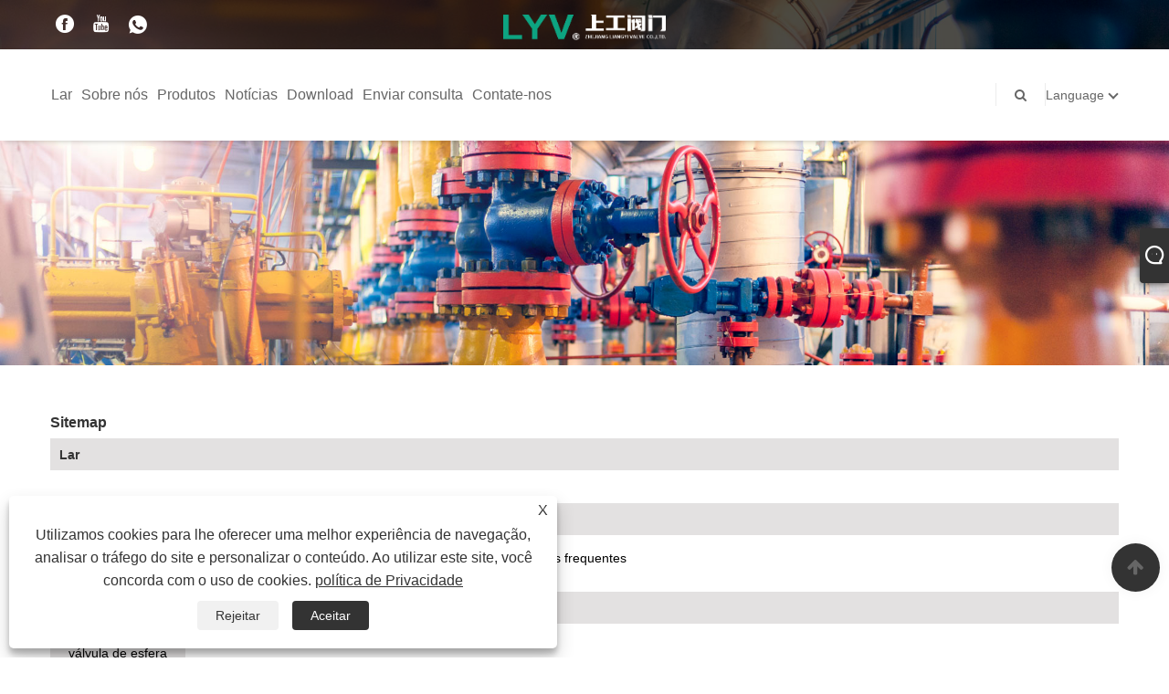

--- FILE ---
content_type: text/html; charset=utf-8
request_url: https://pt.lyvalves.com/sitemap.html
body_size: 9263
content:

<!doctype html>
<html lang="pt">
<head>
    <meta charset="utf-8">
    
<title>Sitemap-Zhejiang Liangyi Valve Co., Ltd.</title>
<meta name="keywords" content="Sitemap-Zhejiang Liangyi Valve Co., Ltd." />
<meta name="description" content="Sitemap-Zhejiang Liangyi Valve Co., Ltd." />
<link rel="shortcut icon" href="/upload/7097/20230421151859369606.ico" type="image/x-icon" />
<!-- Google tag (gtag.js) -->
<script async src="https://www.googletagmanager.com/gtag/js?id=G-DWMVCLPGJC"></script>
<script>
  window.dataLayer = window.dataLayer || [];
  function gtag(){dataLayer.push(arguments);}
  gtag('js', new Date());

  gtag('config', 'G-DWMVCLPGJC');
</script>
<link rel="dns-prefetch" href="https://style.trade-cloud.com.cn" />
<link rel="dns-prefetch" href="https://i.trade-cloud.com.cn" />
    <link rel="alternate" hreflang="en"  href="https://www.lyvalves.com/sitemap.html"/>
<link rel="alternate" hreflang="x-default"  href="https://www.lyvalves.com/sitemap.html"/>
<link rel="alternate" hreflang="es"  href="https://es.lyvalves.com/sitemap.html"/>
<link rel="alternate" hreflang="pt"  href="https://pt.lyvalves.com/sitemap.html"/>
<link rel="alternate" hreflang="ru"  href="https://ru.lyvalves.com/sitemap.html"/>
<link rel="alternate" hreflang="fr"  href="https://fr.lyvalves.com/sitemap.html"/>
<link rel="alternate" hreflang="ja"  href="https://ja.lyvalves.com/sitemap.html"/>
<link rel="alternate" hreflang="de"  href="https://de.lyvalves.com/sitemap.html"/>
<link rel="alternate" hreflang="vi"  href="https://vi.lyvalves.com/sitemap.html"/>
<link rel="alternate" hreflang="it"  href="https://it.lyvalves.com/sitemap.html"/>
<link rel="alternate" hreflang="nl"  href="https://nl.lyvalves.com/sitemap.html"/>
<link rel="alternate" hreflang="th"  href="https://th.lyvalves.com/sitemap.html"/>
<link rel="alternate" hreflang="pl"  href="https://pl.lyvalves.com/sitemap.html"/>
<link rel="alternate" hreflang="ko"  href="https://ko.lyvalves.com/sitemap.html"/>
<link rel="alternate" hreflang="sv"  href="https://sv.lyvalves.com/sitemap.html"/>
<link rel="alternate" hreflang="hu"  href="https://hu.lyvalves.com/sitemap.html"/>
<link rel="alternate" hreflang="ms"  href="https://ms.lyvalves.com/sitemap.html"/>
<link rel="alternate" hreflang="bn"  href="https://bn.lyvalves.com/sitemap.html"/>
<link rel="alternate" hreflang="da"  href="https://da.lyvalves.com/sitemap.html"/>
<link rel="alternate" hreflang="fi"  href="https://fi.lyvalves.com/sitemap.html"/>
<link rel="alternate" hreflang="hi"  href="https://hi.lyvalves.com/sitemap.html"/>
<link rel="alternate" hreflang="tl"  href="https://tl.lyvalves.com/sitemap.html"/>
<link rel="alternate" hreflang="tr"  href="https://tr.lyvalves.com/sitemap.html"/>
<link rel="alternate" hreflang="ga"  href="https://ga.lyvalves.com/sitemap.html"/>
<link rel="alternate" hreflang="ar"  href="https://ar.lyvalves.com/sitemap.html"/>
<link rel="alternate" hreflang="id"  href="https://id.lyvalves.com/sitemap.html"/>
<link rel="alternate" hreflang="no"  href="https://no.lyvalves.com/sitemap.html"/>
<link rel="alternate" hreflang="ur"  href="https://ur.lyvalves.com/sitemap.html"/>
<link rel="alternate" hreflang="cs"  href="https://cs.lyvalves.com/sitemap.html"/>
<link rel="alternate" hreflang="el"  href="https://el.lyvalves.com/sitemap.html"/>
<link rel="alternate" hreflang="uk"  href="https://uk.lyvalves.com/sitemap.html"/>
<link rel="alternate" hreflang="jv"  href="https://jw.lyvalves.com/sitemap.html"/>
<link rel="alternate" hreflang="fa"  href="https://fa.lyvalves.com/sitemap.html"/>
<link rel="alternate" hreflang="ta"  href="https://ta.lyvalves.com/sitemap.html"/>
<link rel="alternate" hreflang="te"  href="https://te.lyvalves.com/sitemap.html"/>
<link rel="alternate" hreflang="ne"  href="https://ne.lyvalves.com/sitemap.html"/>
<link rel="alternate" hreflang="my"  href="https://my.lyvalves.com/sitemap.html"/>
<link rel="alternate" hreflang="bg"  href="https://bg.lyvalves.com/sitemap.html"/>
<link rel="alternate" hreflang="lo"  href="https://lo.lyvalves.com/sitemap.html"/>
<link rel="alternate" hreflang="la"  href="https://la.lyvalves.com/sitemap.html"/>
<link rel="alternate" hreflang="kk"  href="https://kk.lyvalves.com/sitemap.html"/>
<link rel="alternate" hreflang="eu"  href="https://eu.lyvalves.com/sitemap.html"/>
<link rel="alternate" hreflang="az"  href="https://az.lyvalves.com/sitemap.html"/>
<link rel="alternate" hreflang="sk"  href="https://sk.lyvalves.com/sitemap.html"/>
<link rel="alternate" hreflang="mk"  href="https://mk.lyvalves.com/sitemap.html"/>
<link rel="alternate" hreflang="lt"  href="https://lt.lyvalves.com/sitemap.html"/>
<link rel="alternate" hreflang="et"  href="https://et.lyvalves.com/sitemap.html"/>
<link rel="alternate" hreflang="ro"  href="https://ro.lyvalves.com/sitemap.html"/>
<link rel="alternate" hreflang="sl"  href="https://sl.lyvalves.com/sitemap.html"/>
<link rel="alternate" hreflang="mr"  href="https://mr.lyvalves.com/sitemap.html"/>
<link rel="alternate" hreflang="sr"  href="https://sr.lyvalves.com/sitemap.html"/>

    <meta http-equiv="Content-Type" content="text/html; charset=UTF-8" />
    <meta name="viewport" content="width=device-width,initial-scale=1,minimum-scale=1,maximum-scale=1,user-scalable=no">
    <meta name="format-detection" content="telephone=no">
    <meta name="apple-mobile-web-app-capable" content="yes">
    <meta name="apple-mobile-web-app-status-bar-style" content="black">
    
<link href="../../css/fonts/iconfont.css" rel="stylesheet" />
<header id="head">
    <div class="header-top clearfix">
        <div class="left c-share">
            <a href="https://www.facebook.com/profile.php?id=100094514239106&mibextid=LQQJ4d" target="_blank" rel="nofollow" class="facebook"><span class="iconfont icon-Facebook"></span></a><a href="https://www.youtu.be/SlofinWkyOc" target="_blank" rel="nofollow" class="YouTube"><span class="iconfont icon-youtube"></span></a><a href="https://api.whatsapp.com/send?phone=+8613396968896&text=Hello" target="_blank" rel="nofollow" class="Whatsapp"><span class="iconfont icon-whatsapp"></span></a>
        </div>
        <div class="right">

            <ul class="top-ul clearfix">
          <li class="sremove"><a > </a></li>
        
        </ul>
           
        </div>
    </div>
    <nav class="clearfix">
        <div class="left nav" id="nav">
            <ul class="nav_en site_383055">
                <li><a href="https://pt.lyvalves.com/" title="Lar">Lar</a></li><li onmouseover="displaySubMenu(this)" onmouseout="hideSubMenu(this)"><a href="https://pt.lyvalves.com/about.html" title="Sobre nós">Sobre nós</a><ul class="submenu"><li><a title="Sobre nós" href="https://pt.lyvalves.com/about.html">Sobre nós</a></li><li><a title="certificados" href="https://pt.lyvalves.com/about-372165.html">certificados</a></li><li><a title="Equipamentos" href="https://pt.lyvalves.com/about-372171.html">Equipamentos</a></li><li><a title="Processo de produção de válvulas" href="https://pt.lyvalves.com/about-372167.html">Processo de produção de válvulas</a></li><li><a title="Perguntas frequentes" href="https://pt.lyvalves.com/about-372173.html">Perguntas frequentes</a></li></ul></li><li onmouseover="displaySubMenu(this)" onmouseout="hideSubMenu(this)"><a href="https://pt.lyvalves.com/products.html" title="Produtos">Produtos</a><ul class="submenu"><li><a title="válvula de esfera" href="/ball-valve">válvula de esfera</a><ul class="side_nav_ul_3"><li><a title="Válvula Esférica Flutuante" href="/floating-ball-valve">Válvula Esférica Flutuante</a></li><li><a title="Válvula Esférica Munhão" href="/trunnion-ball-valve">Válvula Esférica Munhão</a></li></ul></li><li><a title="Válvula Slimline" href="/slimline-valve">Válvula Slimline</a><ul class="side_nav_ul_3"><li><a title="Válvula de linha fina DBB" href="/dbb-slimline-valve">Válvula de linha fina DBB</a></li><li><a title="Válvula SBB Slimline" href="/sbb-slimline-valve">Válvula SBB Slimline</a></li></ul></li><li><a title="Válvula de gaveta" href="/gate-valve">Válvula de gaveta</a><ul class="side_nav_ul_3"><li><a title="Válvula de gaveta de fundição" href="/casting-gate-valve">Válvula de gaveta de fundição</a></li><li><a title="Válvula Gaveta Forjada" href="/forged-gate-valve">Válvula Gaveta Forjada</a></li></ul></li><li><a title="Válvula global" href="/globe-valve">Válvula global</a><ul class="side_nav_ul_3"><li><a title="Válvula globo de fundição" href="/casting-globe-valve">Válvula globo de fundição</a></li><li><a title="Válvula globo forjada" href="/forged-globe-valve">Válvula globo forjada</a></li></ul></li><li><a title="Válvula de retenção" href="/check-valve">Válvula de retenção</a><ul class="side_nav_ul_3"><li><a title="Válvula de inspeção" href="/swing-check-valve">Válvula de inspeção</a></li><li><a title="Elevar a válvula de retenção" href="/lift-check-valve">Elevar a válvula de retenção</a></li><li><a title="Válvula de Retenção" href="/wafer-check-valve">Válvula de Retenção</a></li></ul></li><li><a title="Válvula Borboleta" href="/butterfly-valve">Válvula Borboleta</a><ul class="side_nav_ul_3"><li><a title="Tipos de Válvula Borboleta" href="/butterfly-valve-types">Tipos de Válvula Borboleta</a></li></ul></li><li><a title="Filtros Vavle" href="/strainers-vavle">Filtros Vavle</a><ul class="side_nav_ul_3"><li><a title="Y filtro" href="/y-strainer">Y filtro</a></li><li><a title="Cesto" href="/basket-strainer">Cesto</a></li></ul></li><li><a title="válvula de encaixe" href="/plug-valve">válvula de encaixe</a></li><li><a title="Atuador manual" href="/manul-actuator">Atuador manual</a><ul class="side_nav_ul_3"><li><a title="Engrenagem helicoidal" href="/worm-gear">Engrenagem helicoidal</a></li></ul></li></ul></li><li onmouseover="displaySubMenu(this)" onmouseout="hideSubMenu(this)"><a href="https://pt.lyvalves.com/news.html" title="Notícias">Notícias</a><ul class="submenu"><li><a title="Notícias da empresa" href="/news-5.html">Notícias da empresa</a></li><li><a title="Notícias da indústria" href="/news-6.html">Notícias da indústria</a></li></ul></li><li><a href="https://pt.lyvalves.com/download.html" title="Download">Download</a></li><li><a href="https://pt.lyvalves.com/message.html" title="Enviar consulta">Enviar consulta</a></li><li><a href="https://pt.lyvalves.com/contact.html" title="Contate-nos">Contate-nos</a></li>
            </ul>
        </div>
        <div class="logo">
             <a href="/" title="Sitemap-Zhejiang Liangyi Valve Co., Ltd."><img src="/upload/7097/20230417143644841797.png" alt="Sitemap-Zhejiang Liangyi Valve Co., Ltd." title="Sitemap-Zhejiang Liangyi Valve Co., Ltd."></a>
        </div>
        <div class="nav-right right">
            <ul class="clearfix">
                <li class="emali"><a href="/message.html" title="info@lyvalves.com"><i class="fa fa-emali"></i>info@lyvalves.com</a></li>
                <li class="phone"><a href="tel:+86-577-67319185" title="+86-577-67319185"><i class="fa fa-phone"></i>+86-577-67319185</a></li>
                <li class="line"></li>
                <li class="nav-search">
                    <i class="fa fa-search"></i>
                    <div class="bubble">
                        <ul class="submenu">
                            <input type="text" name="txtSearch" placeholder="Procurar" class="search-txt" id="txtSearch">
                            <button onclick="validate11()" type="button" class="search-submit" id="btnSearch"><i class="icon-search"></i></button>
                        </ul>
                    </div>
                    <script>
                        function validate11() {
                            if ($("input#txtSearch").val() == "") {
                                alert("Por favor, digite seu assunto");
                                $("input#txtSearch").focus();
                                return false;
                            }
                            window.location.href = "/products.html?Keywords=" + $("input#txtSearch").val();
                        }
                    </script>
                </li>
                <li class="line"></li>
                <li class="gz sremove">Language
                    <div class="bubble">
                        <ul class="submenu">
                            <li><img title="English" alt="English" src="/upload/en.gif"><a href="https://www.lyvalves.com" title="English">English </a></li><li><img title="Español" alt="Español" src="/upload/es.gif"><a href="//es.lyvalves.com" title="Español">Español</a></li><li><img title="Português" alt="Português" src="/upload/pt.gif"><a href="//pt.lyvalves.com" title="Português">Português</a></li><li><img title="русский" alt="русский" src="/upload/ru.gif"><a href="//ru.lyvalves.com" title="русский">русский</a></li><li><img title="Français" alt="Français" src="/upload/fr.gif"><a href="//fr.lyvalves.com" title="Français">Français</a></li><li><img title="日本語" alt="日本語" src="/upload/ja.gif"><a href="//ja.lyvalves.com" title="日本語">日本語</a></li><li><img title="Deutsch" alt="Deutsch" src="/upload/de.gif"><a href="//de.lyvalves.com" title="Deutsch">Deutsch</a></li><li><img title="tiếng Việt" alt="tiếng Việt" src="/upload/vi.gif"><a href="//vi.lyvalves.com" title="tiếng Việt">tiếng Việt</a></li><li><img title="Italiano" alt="Italiano" src="/upload/it.gif"><a href="//it.lyvalves.com" title="Italiano">Italiano</a></li><li><img title="Nederlands" alt="Nederlands" src="/upload/nl.gif"><a href="//nl.lyvalves.com" title="Nederlands">Nederlands</a></li><li><img title="ภาษาไทย" alt="ภาษาไทย" src="/upload/th.gif"><a href="//th.lyvalves.com" title="ภาษาไทย">ภาษาไทย</a></li><li><img title="Polski" alt="Polski" src="/upload/pl.gif"><a href="//pl.lyvalves.com" title="Polski">Polski</a></li><li><img title="한국어" alt="한국어" src="/upload/ko.gif"><a href="//ko.lyvalves.com" title="한국어">한국어</a></li><li><img title="Svenska" alt="Svenska" src="/upload/sv.gif"><a href="//sv.lyvalves.com" title="Svenska">Svenska</a></li><li><img title="magyar" alt="magyar" src="/upload/hu.gif"><a href="//hu.lyvalves.com" title="magyar">magyar</a></li><li><img title="Malay" alt="Malay" src="/upload/ms.gif"><a href="//ms.lyvalves.com" title="Malay">Malay</a></li><li><img title="বাংলা ভাষার" alt="বাংলা ভাষার" src="/upload/bn.gif"><a href="//bn.lyvalves.com" title="বাংলা ভাষার">বাংলা ভাষার</a></li><li><img title="Dansk" alt="Dansk" src="/upload/da.gif"><a href="//da.lyvalves.com" title="Dansk">Dansk</a></li><li><img title="Suomi" alt="Suomi" src="/upload/fi.gif"><a href="//fi.lyvalves.com" title="Suomi">Suomi</a></li><li><img title="हिन्दी" alt="हिन्दी" src="/upload/hi.gif"><a href="//hi.lyvalves.com" title="हिन्दी">हिन्दी</a></li><li><img title="Pilipino" alt="Pilipino" src="/upload/tl.gif"><a href="//tl.lyvalves.com" title="Pilipino">Pilipino</a></li><li><img title="Türkçe" alt="Türkçe" src="/upload/tr.gif"><a href="//tr.lyvalves.com" title="Türkçe">Türkçe</a></li><li><img title="Gaeilge" alt="Gaeilge" src="/upload/ga.gif"><a href="//ga.lyvalves.com" title="Gaeilge">Gaeilge</a></li><li><img title="العربية" alt="العربية" src="/upload/ar.gif"><a href="//ar.lyvalves.com" title="العربية">العربية</a></li><li><img title="Indonesia" alt="Indonesia" src="/upload/id.gif"><a href="//id.lyvalves.com" title="Indonesia">Indonesia</a></li><li><img title="Norsk‎" alt="Norsk‎" src="/upload/no.gif"><a href="//no.lyvalves.com" title="Norsk‎">Norsk‎</a></li><li><img title="تمل" alt="تمل" src="/upload/urdu.gif"><a href="//ur.lyvalves.com" title="تمل">تمل</a></li><li><img title="český" alt="český" src="/upload/cs.gif"><a href="//cs.lyvalves.com" title="český">český</a></li><li><img title="ελληνικά" alt="ελληνικά" src="/upload/el.gif"><a href="//el.lyvalves.com" title="ελληνικά">ελληνικά</a></li><li><img title="український" alt="український" src="/upload/uk.gif"><a href="//uk.lyvalves.com" title="український">український</a></li><li><img title="Javanese" alt="Javanese" src="/upload/javanese.gif"><a href="//jw.lyvalves.com" title="Javanese">Javanese</a></li><li><img title="فارسی" alt="فارسی" src="/upload/fa.gif"><a href="//fa.lyvalves.com" title="فارسی">فارسی</a></li><li><img title="தமிழ்" alt="தமிழ்" src="/upload/tamil.gif"><a href="//ta.lyvalves.com" title="தமிழ்">தமிழ்</a></li><li><img title="తెలుగు" alt="తెలుగు" src="/upload/telugu.gif"><a href="//te.lyvalves.com" title="తెలుగు">తెలుగు</a></li><li><img title="नेपाली" alt="नेपाली" src="/upload/nepali.gif"><a href="//ne.lyvalves.com" title="नेपाली">नेपाली</a></li><li><img title="Burmese" alt="Burmese" src="/upload/my.gif"><a href="//my.lyvalves.com" title="Burmese">Burmese</a></li><li><img title="български" alt="български" src="/upload/bg.gif"><a href="//bg.lyvalves.com" title="български">български</a></li><li><img title="ລາວ" alt="ລາວ" src="/upload/lo.gif"><a href="//lo.lyvalves.com" title="ລາວ">ລາວ</a></li><li><img title="Latine" alt="Latine" src="/upload/la.gif"><a href="//la.lyvalves.com" title="Latine">Latine</a></li><li><img title="Қазақша" alt="Қазақша" src="/upload/kk.gif"><a href="//kk.lyvalves.com" title="Қазақша">Қазақша</a></li><li><img title="Euskal" alt="Euskal" src="/upload/eu.gif"><a href="//eu.lyvalves.com" title="Euskal">Euskal</a></li><li><img title="Azərbaycan" alt="Azərbaycan" src="/upload/az.gif"><a href="//az.lyvalves.com" title="Azərbaycan">Azərbaycan</a></li><li><img title="Slovenský jazyk" alt="Slovenský jazyk" src="/upload/sk.gif"><a href="//sk.lyvalves.com" title="Slovenský jazyk">Slovenský jazyk</a></li><li><img title="Македонски" alt="Македонски" src="/upload/mk.gif"><a href="//mk.lyvalves.com" title="Македонски">Македонски</a></li><li><img title="Lietuvos" alt="Lietuvos" src="/upload/lt.gif"><a href="//lt.lyvalves.com" title="Lietuvos">Lietuvos</a></li><li><img title="Eesti Keel" alt="Eesti Keel" src="/upload/et.gif"><a href="//et.lyvalves.com" title="Eesti Keel">Eesti Keel</a></li><li><img title="Română" alt="Română" src="/upload/ro.gif"><a href="//ro.lyvalves.com" title="Română">Română</a></li><li><img title="Slovenski" alt="Slovenski" src="/upload/sl.gif"><a href="//sl.lyvalves.com" title="Slovenski">Slovenski</a></li><li><img title="मराठी" alt="मराठी" src="/upload/marathi.gif"><a href="//mr.lyvalves.com" title="मराठी">मराठी</a></li><li><img title="Srpski језик" alt="Srpski језик" src="/upload/sr.gif"><a href="//sr.lyvalves.com" title="Srpski језик">Srpski језик</a></li>
                        </ul>
                    </div>
                </li>
            </ul>
        </div>
        <div class="mask"></div>
        <div class="nav-btn">
            <div class="nav-r-btn"><span></span><span></span><span></span></div>
        </div>
    </nav>
</header>

    
<link rel="stylesheet" type="text/css" href="https://style.trade-cloud.com.cn/Template/101/css/product.css">
<link rel="stylesheet" type="text/css" href="https://style.trade-cloud.com.cn/Template/101/css/product_mobile.css">
<link href="https://style.trade-cloud.com.cn/NewCss/css/other.css?v=0.0.1" rel="stylesheet">

    <link type="text/css" rel="stylesheet" href="https://style.trade-cloud.com.cn/css/kop.css" charset="UTF-8">
</head>
<body>
    
<meta http-equiv="X-UA-Compatible" content="IE=edge">
<meta http-equiv="Content-Type" content="text/html; charset=UTF-8" />
<meta name="viewport" content="width=device-width,initial-scale=1,minimum-scale=1,maximum-scale=1,user-scalable=no" />
<meta name="format-detection" content="telephone=no" />
<meta name="apple-mobile-web-app-capable" content="yes" />
<meta name="apple-mobile-web-app-status-bar-style" content="black" />
<link href="https://style.trade-cloud.com.cn/Template/101/css/bootstrap.min.css" rel="stylesheet">
<link href="https://style.trade-cloud.com.cn/Template/101/css/swiper.min.css" rel="stylesheet">
<link href="https://style.trade-cloud.com.cn/Template/101/css/font-awesome.css" rel="stylesheet">
<link href="https://style.trade-cloud.com.cn/Template/101/css/animate.min.css" rel="stylesheet">
<link href="https://style.trade-cloud.com.cn/Template/101/css/style.css" rel="stylesheet">
<script src="https://style.trade-cloud.com.cn/Template/101/js/jquery.js" type="text/javascript"></script>
<style>
    section.section.margin-top {
        margin-top: 175px;
    }
</style>
<link href="https://style.trade-cloud.com.cn/NewCss/css/fonts/iconfont.css" rel="stylesheet" />
<link href="https://style.trade-cloud.com.cn/Template/101/css/im.css" rel="stylesheet" />
    <div class="cont">
        <div class="banner page-banner" id="body">
            <div class="page-bannertxt">
                
            </div>
            <a class="item"><img src="/upload/7097/20230327095855109744.jpg" alt="Sitemap" title="Sitemap" /></a>
        </div>
        <div class="block">
            <div class="layout">
                <div class="classes">
                    <div class="syem">
                        <div class="pubStyle area">
                            <h1><strong>Sitemap</strong></h1>
                            <div class="navList">
                                <ul>
                                    <li class="clear">
                                        <div class="l"><strong><a href="https://pt.lyvalves.com" target="_blank">Lar</a></strong></div>
                                        <div class="r">
                                            <div>
                                            </div>
                                        </div>
                                    </li>
                                    <li class="clear">
                                        <div class="l"><strong><a href="https://pt.lyvalves.com/about.html" target="_blank">Sobre nós</a></strong></div>
                                        <div class="r">
                                            <div>
                                                <a href="https://pt.lyvalves.com/about.html" target="_blank">Sobre nós</a>&nbsp;|&nbsp;<a href="https://pt.lyvalves.com/about-372165.html" target="_blank">certificados</a>&nbsp;|&nbsp;<a href="https://pt.lyvalves.com/about-372171.html" target="_blank">Equipamentos</a>&nbsp;|&nbsp;<a href="https://pt.lyvalves.com/about-372167.html" target="_blank">Processo de produção de válvulas</a>&nbsp;|&nbsp;<a href="https://pt.lyvalves.com/about-372173.html" target="_blank">Perguntas frequentes</a>
                                            </div>
                                        </div>
                                    </li>
                                    <li class="clear">
                                        <div class="l"><strong><a href="https://pt.lyvalves.com/products.html" target="_blank">Produtos</a></strong></div>
                                        <div class="r">
                                            <div>
                                                <div class="twoType"><a href="https://pt.lyvalves.com/ball-valve" target="_blank">válvula de esfera</a></div><div class="typepro"><div class="threeType"><a href="https://pt.lyvalves.com/floating-ball-valve" target="_blank">Válvula Esférica Flutuante</a></div><div class="productsli"><a href="https://pt.lyvalves.com/2-piece-floating-ball-valve.html" target="_blank">Válvula de esfera flutuante de 2 peças</a>&nbsp;|&nbsp;<a href="https://pt.lyvalves.com/2-piece-stainless-steel-ball-valve.html" target="_blank">Válvula de esfera de aço inoxidável de 2 peças</a>&nbsp;|&nbsp;<a href="https://pt.lyvalves.com/double-block-and-bleed-floating-ball-valve.html" target="_blank">Válvula de esfera flutuante de bloqueio duplo e sangramento</a>&nbsp;|&nbsp;<a href="https://pt.lyvalves.com/soft-seated-floating-ball-valve.html" target="_blank">Válvula de esfera flutuante de sede macia</a>&nbsp;|&nbsp;<a href="https://pt.lyvalves.com/cryogenic-forged-ball-valve.html" target="_blank">Válvula de esfera forjada criogênica</a>&nbsp;|&nbsp;<a href="https://pt.lyvalves.com/cryogenic-floating-ball-valve.html" target="_blank">Válvula de esfera flutuante criogênica</a>&nbsp;|&nbsp;<a href="https://pt.lyvalves.com/pneumatic-ball-valve.html" target="_blank">Válvula Esfera Pneumática</a>&nbsp;|&nbsp;<a href="https://pt.lyvalves.com/flanged-floating-ball-valve.html" target="_blank">Válvula Esférica Flutuante Flangeada</a>&nbsp;|&nbsp;<a href="https://pt.lyvalves.com/side-entry-ball-valve.html" target="_blank">Válvula Esférica de Entrada Lateral</a>&nbsp;|&nbsp;<a href="https://pt.lyvalves.com/reduce-bore-floating-ball-valve.html" target="_blank">Válvula Esférica Flutuante de Diâmetro Redutor</a>&nbsp;|&nbsp;<a href="https://pt.lyvalves.com/full-bore-floating-ball-valve.html" target="_blank">Válvula de esfera flutuante de passagem completa</a>&nbsp;|&nbsp;<a href="https://pt.lyvalves.com/forged-floating-ball-valve.html" target="_blank">Válvula Esférica Flutuante Forjada</a>&nbsp;|&nbsp;<a href="https://pt.lyvalves.com/casting-floatingg-ball-valve.html" target="_blank">Válvula Esférica Flutuante de Fundição</a></div></div><div class="typepro"><div class="threeType"><a href="https://pt.lyvalves.com/trunnion-ball-valve" target="_blank">Válvula Esférica Munhão</a></div><div class="productsli"><a href="https://pt.lyvalves.com/api-6d-ball-valves.html" target="_blank">Válvulas de esfera API 6d</a>&nbsp;|&nbsp;<a href="https://pt.lyvalves.com/dss-ball-valve.html" target="_blank">Válvula de esfera Dss</a>&nbsp;|&nbsp;<a href="https://pt.lyvalves.com/oxygon-ball-valve.html" target="_blank">Válvula de esfera oxigonal</a>&nbsp;|&nbsp;<a href="https://pt.lyvalves.com/cryogenic-trunnion-mounted-ball-valve.html" target="_blank">Válvula de esfera montada em munhão criogênico</a>&nbsp;|&nbsp;<a href="https://pt.lyvalves.com/casted-trunnion-mounted-ball-valve.html" target="_blank">Válvula de esfera montada em munhão fundido</a>&nbsp;|&nbsp;<a href="https://pt.lyvalves.com/nutuarl-gas-ball-valve.html" target="_blank">Válvula Esférica de Gás Nutuarl</a>&nbsp;|&nbsp;<a href="https://pt.lyvalves.com/pneumatic-trunnion-mounted-ball-valve.html" target="_blank">Válvula de esfera montada em munhão pneumático</a>&nbsp;|&nbsp;<a href="https://pt.lyvalves.com/motor-trunnion-mounted-ball-valve.html" target="_blank">Válvula de esfera montada no munhão do motor</a>&nbsp;|&nbsp;<a href="https://pt.lyvalves.com/reduce-bore-trunnion-mounted-ball-valve.html" target="_blank">Válvula de esfera montada em trunnion de diâmetro reduzido</a>&nbsp;|&nbsp;<a href="https://pt.lyvalves.com/fully-welding-trunnnion-ball-valve.html" target="_blank">Válvula de esfera trunnion totalmente soldável</a>&nbsp;|&nbsp;<a href="https://pt.lyvalves.com/full-bore-trunnion-mounted-ball-valve.html" target="_blank">Válvula de esfera montada em trunnion de passagem completa</a>&nbsp;|&nbsp;<a href="https://pt.lyvalves.com/forged-trunnion-mounted-ball-valve.html" target="_blank">Válvula de esfera montada em munhão forjado</a>&nbsp;|&nbsp;<a href="https://pt.lyvalves.com/double-block-and-bleed-trunnion-mounted-ball-valve.html" target="_blank">Válvula de esfera montada em munhão de purga e bloco duplo</a>&nbsp;|&nbsp;<a href="https://pt.lyvalves.com/casting-trunnion-mounted-ball-valve.html" target="_blank">Válvula de esfera montada em munhão de fundição</a></div></div><div class="twoType"><a href="https://pt.lyvalves.com/slimline-valve" target="_blank">Válvula Slimline</a></div><div class="typepro"><div class="threeType"><a href="https://pt.lyvalves.com/dbb-slimline-valve" target="_blank">Válvula de linha fina DBB</a></div></div><div class="typepro"><div class="threeType"><a href="https://pt.lyvalves.com/sbb-slimline-valve" target="_blank">Válvula SBB Slimline</a></div><div class="productsli"><a href="https://pt.lyvalves.com/ono-flange-with-through-bolting-slimline-type.html" target="_blank">Flange ono com parafuso passante tipo linha fina</a></div></div><div class="twoType"><a href="https://pt.lyvalves.com/gate-valve" target="_blank">Válvula de gaveta</a></div><div class="typepro"><div class="threeType"><a href="https://pt.lyvalves.com/casting-gate-valve" target="_blank">Válvula de gaveta de fundição</a></div><div class="productsli"><a href="https://pt.lyvalves.com/y-pattern-globe-valve.html" target="_blank">Válvula Globo Padrão Y</a>&nbsp;|&nbsp;<a href="https://pt.lyvalves.com/bellow-seal-gate-valve.html" target="_blank">Válvula Gaveta de Vedação Abaixo</a>&nbsp;|&nbsp;<a href="https://pt.lyvalves.com/cryogenic-gate-valve.html" target="_blank">Válvula Criogênica</a>&nbsp;|&nbsp;<a href="https://pt.lyvalves.com/through-conduit-slab-gate-valve.html" target="_blank">Através da Válvula Gaveta da Placa de Conduíte</a>&nbsp;|&nbsp;<a href="https://pt.lyvalves.com/knife-gate-valves.html" target="_blank">Válvulas de guilhotina</a>&nbsp;|&nbsp;<a href="https://pt.lyvalves.com/psb-bonnet-gate-valve.html" target="_blank">Válvula Gaveta PSB</a>&nbsp;|&nbsp;<a href="https://pt.lyvalves.com/manual-gate-valve.html" target="_blank">Válvula Gaveta Manual</a>&nbsp;|&nbsp;<a href="https://pt.lyvalves.com/api-600-gate-valve.html" target="_blank">Válvula Gaveta API 600</a>&nbsp;|&nbsp;<a href="https://pt.lyvalves.com/motor-gate-valve.html" target="_blank">Válvula de Gaveta Motorizada</a>&nbsp;|&nbsp;<a href="https://pt.lyvalves.com/flexible-wedge-gate-valve.html" target="_blank">Válvula Gaveta de Cunha Flexível</a>&nbsp;|&nbsp;<a href="https://pt.lyvalves.com/flange-gate-valve.html" target="_blank">Válvula de Gaveta Flangeada</a>&nbsp;|&nbsp;<a href="https://pt.lyvalves.com/cast-steel-wedge-gate-valve.html" target="_blank">Válvula cunha de cunha de aço fundido</a></div></div><div class="typepro"><div class="threeType"><a href="https://pt.lyvalves.com/forged-gate-valve" target="_blank">Válvula Gaveta Forjada</a></div><div class="productsli"><a href="https://pt.lyvalves.com/screwed-gate-valve.html" target="_blank">Válvula de Gaveta Parafusada</a>&nbsp;|&nbsp;<a href="https://pt.lyvalves.com/solid-wedge-gate-valve.html" target="_blank">Válvula Gaveta de Cunha Sólida</a>&nbsp;|&nbsp;<a href="https://pt.lyvalves.com/api-602-forged-gate-valve.html" target="_blank">Válvula Gaveta Forjada API 602</a></div></div><div class="twoType"><a href="https://pt.lyvalves.com/globe-valve" target="_blank">Válvula global</a></div><div class="typepro"><div class="threeType"><a href="https://pt.lyvalves.com/casting-globe-valve" target="_blank">Válvula globo de fundição</a></div><div class="productsli"><a href="https://pt.lyvalves.com/din-globe-valve.html" target="_blank">Válvula Globo Din</a>&nbsp;|&nbsp;<a href="https://pt.lyvalves.com/cryogenic-application-globe-valve.html" target="_blank">Válvula Globo para Aplicação Criogênica</a>&nbsp;|&nbsp;<a href="https://pt.lyvalves.com/bellow-seal-globe-valve.html" target="_blank">Válvula globo de vedação inferior</a>&nbsp;|&nbsp;<a href="https://pt.lyvalves.com/api-globe-valve.html" target="_blank">Válvula Globo API</a>&nbsp;|&nbsp;<a href="https://pt.lyvalves.com/plug-disc-globe-valve.html" target="_blank">Válvula de globo de disco de plugue</a>&nbsp;|&nbsp;<a href="https://pt.lyvalves.com/cast-steel-globe-valve.html" target="_blank">Válvula globo de aço fundido</a></div></div><div class="typepro"><div class="threeType"><a href="https://pt.lyvalves.com/forged-globe-valve" target="_blank">Válvula globo forjada</a></div><div class="productsli"><a href="https://pt.lyvalves.com/pneumatic-angle-seat-valve.html" target="_blank">Válvula de assento angular pneumática</a>&nbsp;|&nbsp;<a href="https://pt.lyvalves.com/bonne-forge-globe-valve.html" target="_blank">Válvula Globo Bonne Forge</a>&nbsp;|&nbsp;<a href="https://pt.lyvalves.com/angle-globe-valve.html" target="_blank">Válvula de Globo de Ângulo</a></div></div><div class="twoType"><a href="https://pt.lyvalves.com/check-valve" target="_blank">Válvula de retenção</a></div><div class="typepro"><div class="threeType"><a href="https://pt.lyvalves.com/swing-check-valve" target="_blank">Válvula de inspeção</a></div><div class="productsli"><a href="https://pt.lyvalves.com/api-6d-check-valve.html" target="_blank">Válvula de retenção API 6D</a>&nbsp;|&nbsp;<a href="https://pt.lyvalves.com/tilting-disc-swing-check-valve.html" target="_blank">Válvula de retenção de giro do disco de inclinação</a>&nbsp;|&nbsp;<a href="https://pt.lyvalves.com/psb-swing-check-valve.html" target="_blank">Válvula de retenção de giro PSB</a>&nbsp;|&nbsp;<a href="https://pt.lyvalves.com/fully-swing-check-valve.html" target="_blank">Válvula de retenção totalmente giratória</a>&nbsp;|&nbsp;<a href="https://pt.lyvalves.com/swing-type-check-valve.html" target="_blank">Válvula de Retenção Tipo Swing</a></div></div><div class="typepro"><div class="threeType"><a href="https://pt.lyvalves.com/lift-check-valve" target="_blank">Elevar a válvula de retenção</a></div><div class="productsli"><a href="https://pt.lyvalves.com/forged-steel-check-valve.html" target="_blank">Válvula de retenção de aço forjado</a>&nbsp;|&nbsp;<a href="https://pt.lyvalves.com/piston-lift-check-valve.html" target="_blank">Válvula de Retenção de Elevação do Pistão</a></div></div><div class="typepro"><div class="threeType"><a href="https://pt.lyvalves.com/wafer-check-valve" target="_blank">Válvula de Retenção</a></div><div class="productsli"><a href="https://pt.lyvalves.com/double-flanged-dual-plate-check-valve.html" target="_blank">Válvula de Retenção de Placa Dupla Flangeada Dupla</a>&nbsp;|&nbsp;<a href="https://pt.lyvalves.com/disco-check-valve.html" target="_blank">Válvula de retenção de disco</a>&nbsp;|&nbsp;<a href="https://pt.lyvalves.com/wafer-type-swing-check-valve.html" target="_blank">Válvula de retenção tipo wafer</a>&nbsp;|&nbsp;<a href="https://pt.lyvalves.com/lug-type-check-valve.html" target="_blank">Válvula de Retenção Tipo Lug</a>&nbsp;|&nbsp;<a href="https://pt.lyvalves.com/dual-plate-wafer-check-valve.html" target="_blank">Válvula de Retenção de Placa Dupla</a></div></div><div class="twoType"><a href="https://pt.lyvalves.com/butterfly-valve" target="_blank">Válvula Borboleta</a></div><div class="typepro"><div class="threeType"><a href="https://pt.lyvalves.com/butterfly-valve-types" target="_blank">Tipos de Válvula Borboleta</a></div><div class="productsli"><a href="https://pt.lyvalves.com/high-performance-butterfly-valves.html" target="_blank">Válvulas borboleta de alto desempenho</a>&nbsp;|&nbsp;<a href="https://pt.lyvalves.com/motorized-butterfly-valve.html" target="_blank">Válvula Borboleta Motorizada</a>&nbsp;|&nbsp;<a href="https://pt.lyvalves.com/lug-butterfly-valve.html" target="_blank">Válvula Borboleta Lug</a>&nbsp;|&nbsp;<a href="https://pt.lyvalves.com/double-flanged-butterfly-valve.html" target="_blank">Válvula Borboleta Flangeada Dupla</a>&nbsp;|&nbsp;<a href="https://pt.lyvalves.com/wafer-type-butterfly-valve.html" target="_blank">Válvula Borboleta Tipo Wafer</a>&nbsp;|&nbsp;<a href="https://pt.lyvalves.com/concentric-butterfly-valve.html" target="_blank">Válvula Borboleta Concêntrica</a>&nbsp;|&nbsp;<a href="https://pt.lyvalves.com/double-offset-butterfly-valve.html" target="_blank">Válvula Borboleta Deslocada Dupla</a>&nbsp;|&nbsp;<a href="https://pt.lyvalves.com/triple-eccentric-butterfly-valve.html" target="_blank">Válvula Borboleta Excêntrica Tripla</a></div></div><div class="twoType"><a href="https://pt.lyvalves.com/strainers-vavle" target="_blank">Filtros Vavle</a></div><div class="typepro"><div class="threeType"><a href="https://pt.lyvalves.com/y-strainer" target="_blank">Y filtro</a></div><div class="productsli"><a href="https://pt.lyvalves.com/threaded-stainless-steel-y-strainer.html" target="_blank">Filtro Y com rosca de aço inoxidável</a>&nbsp;|&nbsp;<a href="https://pt.lyvalves.com/din-flanged-y-strainer.html" target="_blank">Filtro Y Flangeado Din</a>&nbsp;|&nbsp;<a href="https://pt.lyvalves.com/ansi-y-strainer-filter.html" target="_blank">Filtro Filtro Ansi Y</a></div></div><div class="typepro"><div class="threeType"><a href="https://pt.lyvalves.com/basket-strainer" target="_blank">Cesto</a></div><div class="productsli"><a href="https://pt.lyvalves.com/carbon-steel-basket-strainer.html" target="_blank">Coador de Cesta de Aço Carbono</a>&nbsp;|&nbsp;<a href="https://pt.lyvalves.com/basket-type-strainer.html" target="_blank">Coador Tipo Cesta</a></div></div><div class="twoType"><a href="https://pt.lyvalves.com/plug-valve" target="_blank">válvula de encaixe</a></div><div class="typepro"><div class="productsli"><a href="https://pt.lyvalves.com/pressure-self-balancing-plug-valve.html" target="_blank">Válvula de plugue de autoequilíbrio de pressão</a>&nbsp;|&nbsp;<a href="https://pt.lyvalves.com/sleeved-plug-valve.html" target="_blank">Válvula de plugue com manga</a></div></div><div class="twoType"><a href="https://pt.lyvalves.com/manul-actuator" target="_blank">Atuador manual</a></div><div class="typepro"><div class="threeType"><a href="https://pt.lyvalves.com/worm-gear" target="_blank">Engrenagem helicoidal</a></div><div class="productsli"><a href="https://pt.lyvalves.com/part-turn-gearbox.html" target="_blank">Caixa de engrenagens de meia-volta</a>&nbsp;|&nbsp;<a href="https://pt.lyvalves.com/gearbox-with-mounting-base-and-lever-arm.html" target="_blank">Caixa de engrenagens com base de montagem e braço de alavanca</a></div></div>
                                            </div>
                                            <div>
                                                
                                            </div>
                                        </div>
                                    </li>
                                    <li class="clear" id="mkio">
                                        <div class="l"><strong><a href="https://pt.lyvalves.com/news.html" target="_blank">Notícias</a></strong></div>
                                        <div class="r">
                                            <div>
                                                <div><a href="https://pt.lyvalves.com/news.html" target="_blank">Notícias da empresa</a></div><div class="newsli"><a href="https://pt.lyvalves.com/news-show-7.html" target="_blank">O distrito de Liandu aprofundará a cooperação escola-empresa para fortalecer ainda mais a ciência e a tecnologia</a>&nbsp;|&nbsp;<a href="https://pt.lyvalves.com/news-show-8.html" target="_blank">Ame a educação, escola de doação da empresa lishui Industrial Park</a>&nbsp;|&nbsp;<a href="https://pt.lyvalves.com/news-show-10.html" target="_blank">Zhejiang Liangyi Valve Co.,ltd: Mais de 60 pessoas como criar 60 milhões de valor de saída?</a>&nbsp;|&nbsp;<a href="https://pt.lyvalves.com/news-show-400.html" target="_blank">Experiência da LYV na fabricação de válvulas esfera de qualidade</a></div><div><a href="https://pt.lyvalves.com/news-6.html" target="_blank">Notícias da indústria</a></div><div class="newsli"><a href="https://pt.lyvalves.com/news-show-199.html" target="_blank">Características da válvula gaveta</a>&nbsp;|&nbsp;<a href="https://pt.lyvalves.com/news-show-200.html" target="_blank">Quais são os usos da válvula macho?</a>&nbsp;|&nbsp;<a href="https://pt.lyvalves.com/news-show-201.html" target="_blank">Efeito de válvula de esfera munhão</a>&nbsp;|&nbsp;<a href="https://pt.lyvalves.com/news-show-202.html" target="_blank">O que é uma válvula de esfera flutuante?</a>&nbsp;|&nbsp;<a href="https://pt.lyvalves.com/news-show-399.html" target="_blank">Por que escolher as válvulas de esfera da LYV para o seu equipamento de oleodutos de petróleo</a>&nbsp;|&nbsp;<a href="https://pt.lyvalves.com/news-show-401.html" target="_blank">Quais são os benefícios da válvula esférica montada em munhão criogênico?</a>&nbsp;|&nbsp;<a href="https://pt.lyvalves.com/news-show-402.html" target="_blank">Como manter a válvula esférica?</a>&nbsp;|&nbsp;<a href="https://pt.lyvalves.com/news-show-559.html" target="_blank">Quais são os usos dos filtros VAVLE?</a>&nbsp;|&nbsp;<a href="https://pt.lyvalves.com/news-show-560.html" target="_blank">Quais são as características da válvula de esfera do Trunnion?</a>&nbsp;|&nbsp;<a href="https://pt.lyvalves.com/news-show-561.html" target="_blank">Quais são as maneiras de usar os filtros VAVLE?</a>&nbsp;|&nbsp;<a href="https://pt.lyvalves.com/news-show-562.html" target="_blank">Precauções para válvulas de bola</a>&nbsp;|&nbsp;<a href="https://pt.lyvalves.com/news-show-563.html" target="_blank">Como posso usar a válvula de esfera do Trunnion?</a>&nbsp;|&nbsp;<a href="https://pt.lyvalves.com/news-show-564.html" target="_blank">O desenvolvimento da indústria de válvulas de verificação</a>&nbsp;|&nbsp;<a href="https://pt.lyvalves.com/news-show-565.html" target="_blank">As válvulas de aço fundido podem garantir o controle preciso do fluxo?</a>&nbsp;|&nbsp;<a href="https://pt.lyvalves.com/news-show-566.html" target="_blank">Por que escolher uma válvula de esfera para suas aplicações industriais e comerciais?</a>&nbsp;|&nbsp;<a href="https://pt.lyvalves.com/news-show-977.html" target="_blank">Por que escolher uma válvula esfera munhão para aplicações industriais?</a></div>
                                            </div>
                                        </div>
                                    </li>
                                    <li class="clear">
                                        <div class="l"><strong><a href="https://pt.lyvalves.com/download.html" target="_blank">Download</a></strong></div>
                                        <div class="r">
                                            <div>
                                                
                                            </div>
                                        </div>
                                    </li>
                                    <li class="clear">
                                        <div class="l"><strong></strong></div>
                                        <div class="r">
                                            <div>
                                                
                                            </div>
                                        </div>
                                    </li>
                                    <li class="clear">
                                        <div class="l"><strong><a href="https://pt.lyvalves.com/message.html" target="_blank">Enviar consulta</a></strong></div>
                                        <div class="r">
                                            <div>
                                                
                                            </div>
                                        </div>
                                    </li>
                                    <li class="clear">
                                        <div class="l"><strong><a href="https://pt.lyvalves.com/contact.html" target="_blank">Contate-nos</a></strong></div>
                                        <div class="r">
                                            <div>
                                                
                                            </div>
                                        </div>
                                    </li>
                                </ul>
                            </div>
                        </div>
                    </div>
                </div>
            </div>
        </div>
    





<link href="/OnlineService/11/css/im.css" rel="stylesheet" />
<div class="im">
    <style>
        img {
            border: none;
            max-width: 100%;
        }
    </style>
    <label class="im-l" for="select"><i class="iconfont icon-xiaoxi21"></i></label>
    <input type="checkbox" id="select">
    <div class="box">
        <ul> 
            <li><a class="ri_Email" href="/message.html" title="info@lyvalves.com" target="_blank"><img style="width:25px;" src="/OnlineService/11/images/e-mail.webp" alt="E-mail" /><span>Neil</span></a></li><li><a class="ri_WhatsApp" href="https://api.whatsapp.com/send?phone=+8613396968896&text=Hello" title="+8613396968896" target="_blank"><img style="width:25px;" src="/OnlineService/11/images/whatsapp.webp" alt="Whatsapp" /><span>Neil</span></a></li>
            <li style="padding:5px"><img src="/upload/7097/20230421151859769863.png" alt="QR" /></li>
        </ul>
    </div>
</div>





<script type="text/javascript">
    $(function () {
        $(".privacy-close").click(function () {
            $("#privacy-prompt").css("display", "none");
        });
    });
</script>
<div class="privacy-prompt" id="privacy-prompt">
    <div class="privacy-close">X</div>
    <div class="text">
        Utilizamos cookies para lhe oferecer uma melhor experiência de navegação, analisar o tráfego do site e personalizar o conteúdo. Ao utilizar este site, você concorda com o uso de cookies.
        <a href="/privacy-policy.html" rel='nofollow' target="_blank">política de Privacidade</a>
    </div>
    <div class="agree-btns">
        <a class="agree-btn" onclick="myFunction()" id="reject-btn" href="javascript:;">Rejeitar
        </a>
        <a class="agree-btn" onclick="closeclick()" style="margin-left: 15px;" id="agree-btn" href="javascript:;">Aceitar
        </a>
    </div>
</div>
<link href="/css/privacy.css" rel="stylesheet" type="text/css" />
<script src="/js/privacy.js"></script>

<style>
    .footer-up {
        padding: 0;
        margin: 0;
    }
</style>
<div class="f-ke">
    <ul>
        <li class="f-ke_a"><a href="https://api.whatsapp.com/send?phone=+8613396968896&text=Hello">Whatsapp</a></li><li><a href="mailto:info@lyvalves.com" title="info@lyvalves.com">E-mail</a></li>
    </ul>
</div>
<div class="TOP"><a href="#body"><i class="fa flaticon-up-arrow"></i></a></div>

<footer>
    <div class="container footer-up">
        <div class="col-md-6 foot-left wow bounceInLeft">
            <div class="col-md-7">
                <li class="clearfix"><span><a href="/"><img src="/upload/7097/20230417143644841797.png" class="o__logo--bottom" alt="Zhejiang Liangyi Valve Co., Ltd."></a></span></li>
                <div>
                    
                </div>
                <ul class="shm">
                    <li><a href="https://www.facebook.com/profile.php?id=100094514239106&mibextid=LQQJ4d" target="_blank" rel="nofollow" class="facebook"><span class="iconfont icon-Facebook"></span></a></li><li><a href="https://www.youtu.be/SlofinWkyOc" target="_blank" rel="nofollow" class="YouTube"><span class="iconfont icon-youtube"></span></a></li><li><a href="https://api.whatsapp.com/send?phone=+8613396968896&text=Hello" target="_blank" rel="nofollow" class="Whatsapp"><span class="iconfont icon-whatsapp"></span></a></li>
                </ul>
            </div>
            <div class="col-md-5">
                <div class="tit">navegação rápida</div>
                <ul>
                     <li><a href="https://pt.lyvalves.com/" title="Lar">Lar</a></li> <li><a href="https://pt.lyvalves.com/about.html" title="Sobre nós">Sobre nós</a></li> <li><a href="https://pt.lyvalves.com/products.html" title="Produtos">Produtos</a></li> <li><a href="https://pt.lyvalves.com/news.html" title="Notícias">Notícias</a></li> <li><a href="https://pt.lyvalves.com/download.html" title="Download">Download</a></li> <li><a href="https://pt.lyvalves.com/message.html" title="Enviar consulta">Enviar consulta</a></li> <li><a href="https://pt.lyvalves.com/contact.html" title="Contate-nos">Contate-nos</a></li>
                </ul>
            </div>
        </div>
        <div class="col-md-6 foot-right wow bounceInRight">
            <div class="col-md-5">
                <div class="tit">Produtos</div><ul> <li><a href="https://pt.lyvalves.com/ball-valve" title="válvula de esfera">válvula de esfera</a></li> <li><a href="https://pt.lyvalves.com/slimline-valve" title="Válvula Slimline">Válvula Slimline</a></li> <li><a href="https://pt.lyvalves.com/gate-valve" title="Válvula de gaveta">Válvula de gaveta</a></li> <li><a href="https://pt.lyvalves.com/globe-valve" title="Válvula global">Válvula global</a></li> <li><a href="https://pt.lyvalves.com/check-valve" title="Válvula de retenção">Válvula de retenção</a></li> <li><a href="https://pt.lyvalves.com/butterfly-valve" title="Válvula Borboleta">Válvula Borboleta</a></li> <li><a href="https://pt.lyvalves.com/strainers-vavle" title="Filtros Vavle">Filtros Vavle</a></li> <li><a href="https://pt.lyvalves.com/plug-valve" title="válvula de encaixe">válvula de encaixe</a></li></ul>
            </div>
            <div class="col-md-7">
                <div class="tit">Contate-nos</div>
                <ul class="contact-foot">
                     <li class="clearfix"><span><img src="https://i.trade-cloud.com.cn/Template/101/images/foot-right-icon01.png" alt="Tel"></span><span><a href="tel:+86-577-67319185" title="+86-577-67319185">+86-577-67319185</a></span></li>
                    <li class="clearfix"><span><img src="https://i.trade-cloud.com.cn/Template/101/images/foot-right-icon02.png" alt="Email"></span><span><a href="/message.html" title="info@lyvalves.com">info@lyvalves.com</a></span></li>
                    <li class="clearfix"><span> <img src="https://i.trade-cloud.com.cn/Template/101/images/foot-right-icon04.png" alt="Address"></span><span>Rua Jinniu, zona industrial de Bihu, cidade de Lishui, província de Zhejiang, República Popular da China</span></li>
                </ul>
            </div>
        </div>
    </div>
    <div class="footer-down">
        <div class="container">
            <ul class="foot-nav">
                <li><a href="/links.html">Links</a></li>
                <li><a href="/sitemap.html">Sitemap</a></li>
                <li><a href="/rss.xml">RSS</a></li>
                <li><a href="/sitemap.xml">XML</a></li>
                <li><a href="/privacy-policy.html" rel="nofollow" target="_blank">política de Privacidade</a></li>
                
            </ul>
            <div class="wow bounceInLeft">
                Copyright © 2023 Zhejiang Liangyi Valve Co., Ltd. - Válvula globo, válvula de esfera, válvula de fundição - Todos os direitos reservados.
            </div>
        </div>
    </div>
</footer>
<script src="https://style.trade-cloud.com.cn/Template/101/js/Site_Common.js" type="text/javascript"></script>
<script src="https://style.trade-cloud.com.cn/Template/101/js/bootstrap.min.js" type="text/javascript"></script>
<script src="https://style.trade-cloud.com.cn/Template/101/js/swiper.min.js" type="text/javascript"></script>
<script src="https://style.trade-cloud.com.cn/Template/101/js/wow.min.js" type="text/javascript"></script>
<script src="https://style.trade-cloud.com.cn/Template/101/js/index.js" type="text/javascript"></script>
<script type="text/javascript">
    $(document).ready(function () {
        var mySwiper = new Swiper('#header-banner', {
            autoplay: true, speed: 1000, loop: true, effect: 'fade',
            paginationClickable: true,
            autoplayDisableOnInteraction: false,
            touchMoveStopPropagation: false, pagination: {
                el: '#header-banner .swiper-pagination',
                clickable: true,
            }, navigation: {
                nextEl: '#header-banner .swiper-button-next',
                prevEl: '#header-banner .swiper-button-prev',
            },
        });
    })
</script>
<style>
.cont .block .product-right .show-detail{display: flex;
    flex-wrap: wrap;}
.header-top{background: rgba(0,0,0,.7);height:auto;}
nav{box-shadow: 0 5px 5px -4px rgb(0 0 0 / 20%);}
nav.top {
   box-shadow: 0 5px 5px -4px rgb(0 0 0 / 20%);
}
</style><script id="test" type="text/javascript"></script><script type="text/javascript">document.getElementById("test").src="//www.lyvalves.com/IPCount/stat.aspx?ID=7097";</script>
<script defer src="https://static.cloudflareinsights.com/beacon.min.js/vcd15cbe7772f49c399c6a5babf22c1241717689176015" integrity="sha512-ZpsOmlRQV6y907TI0dKBHq9Md29nnaEIPlkf84rnaERnq6zvWvPUqr2ft8M1aS28oN72PdrCzSjY4U6VaAw1EQ==" data-cf-beacon='{"version":"2024.11.0","token":"fb6e0f0425fe49c7863ce6650f345e7b","r":1,"server_timing":{"name":{"cfCacheStatus":true,"cfEdge":true,"cfExtPri":true,"cfL4":true,"cfOrigin":true,"cfSpeedBrain":true},"location_startswith":null}}' crossorigin="anonymous"></script>
</body>
</html>
